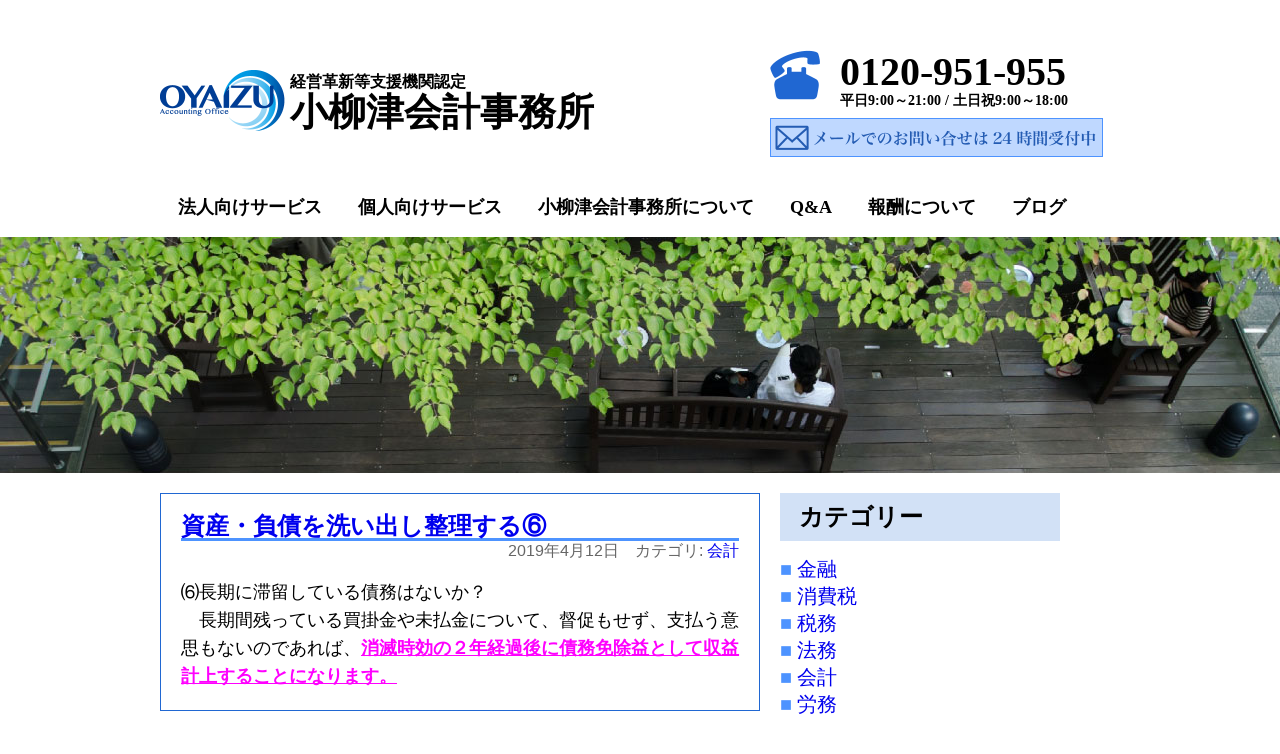

--- FILE ---
content_type: text/html; charset=UTF-8
request_url: https://oyaizu-kaikei.com/2019/04/12/%E8%B3%87%E7%94%A3%E3%83%BB%E8%B2%A0%E5%82%B5%E3%82%92%E6%B4%97%E3%81%84%E5%87%BA%E3%81%97%E6%95%B4%E7%90%86%E3%81%99%E3%82%8B%E2%91%A0-6/
body_size: 26522
content:
<!DOCTYPE html>
<html lang="ja">
<head>
<meta charset="UTF-8">
<title>資産・負債を洗い出し整理する⑥　ブログ | 小柳津会計事務所</title>

        <meta name="keywords" content="小柳津会計 , おやいず , おやいづ , 会計事務所 , 税務 , 確定申告 , 相続税 , 贈与税 ">
<meta name="description" content="東京福生市・地域に密着した迅速な対応夜間休日可。法人・個人各種税務相談。税理士が毎月直接訪問でリーズナブルな価格設定。">
<meta name="format-detection" content="telephone=no">
<!--[if lt IE 9]>
<script src="http://html5shim.googlecode.com/svn/trunk/html5.js"></script>
<![endif]-->
    <link rel="stylesheet" href="https://oyaizu-kaikei.com/oyaizu2015wp/wp-content/themes/oyaizu-kaikei/style.css" type="text/css" />
<!--[if lt IE 9]>
<script src="http://html5shim.googlecode.com/svn/trunk/html5.js"></script>
<![endif]-->

<meta name='robots' content='max-image-preview:large' />
<link rel="alternate" type="application/rss+xml" title="小柳津会計事務所 &raquo; 資産・負債を洗い出し整理する⑥ のコメントのフィード" href="https://oyaizu-kaikei.com/2019/04/12/%e8%b3%87%e7%94%a3%e3%83%bb%e8%b2%a0%e5%82%b5%e3%82%92%e6%b4%97%e3%81%84%e5%87%ba%e3%81%97%e6%95%b4%e7%90%86%e3%81%99%e3%82%8b%e2%91%a0-6/feed/" />
<script type="text/javascript">
/* <![CDATA[ */
window._wpemojiSettings = {"baseUrl":"https:\/\/s.w.org\/images\/core\/emoji\/14.0.0\/72x72\/","ext":".png","svgUrl":"https:\/\/s.w.org\/images\/core\/emoji\/14.0.0\/svg\/","svgExt":".svg","source":{"concatemoji":"https:\/\/oyaizu-kaikei.com\/oyaizu2015wp\/wp-includes\/js\/wp-emoji-release.min.js?ver=6.4.7"}};
/*! This file is auto-generated */
!function(i,n){var o,s,e;function c(e){try{var t={supportTests:e,timestamp:(new Date).valueOf()};sessionStorage.setItem(o,JSON.stringify(t))}catch(e){}}function p(e,t,n){e.clearRect(0,0,e.canvas.width,e.canvas.height),e.fillText(t,0,0);var t=new Uint32Array(e.getImageData(0,0,e.canvas.width,e.canvas.height).data),r=(e.clearRect(0,0,e.canvas.width,e.canvas.height),e.fillText(n,0,0),new Uint32Array(e.getImageData(0,0,e.canvas.width,e.canvas.height).data));return t.every(function(e,t){return e===r[t]})}function u(e,t,n){switch(t){case"flag":return n(e,"\ud83c\udff3\ufe0f\u200d\u26a7\ufe0f","\ud83c\udff3\ufe0f\u200b\u26a7\ufe0f")?!1:!n(e,"\ud83c\uddfa\ud83c\uddf3","\ud83c\uddfa\u200b\ud83c\uddf3")&&!n(e,"\ud83c\udff4\udb40\udc67\udb40\udc62\udb40\udc65\udb40\udc6e\udb40\udc67\udb40\udc7f","\ud83c\udff4\u200b\udb40\udc67\u200b\udb40\udc62\u200b\udb40\udc65\u200b\udb40\udc6e\u200b\udb40\udc67\u200b\udb40\udc7f");case"emoji":return!n(e,"\ud83e\udef1\ud83c\udffb\u200d\ud83e\udef2\ud83c\udfff","\ud83e\udef1\ud83c\udffb\u200b\ud83e\udef2\ud83c\udfff")}return!1}function f(e,t,n){var r="undefined"!=typeof WorkerGlobalScope&&self instanceof WorkerGlobalScope?new OffscreenCanvas(300,150):i.createElement("canvas"),a=r.getContext("2d",{willReadFrequently:!0}),o=(a.textBaseline="top",a.font="600 32px Arial",{});return e.forEach(function(e){o[e]=t(a,e,n)}),o}function t(e){var t=i.createElement("script");t.src=e,t.defer=!0,i.head.appendChild(t)}"undefined"!=typeof Promise&&(o="wpEmojiSettingsSupports",s=["flag","emoji"],n.supports={everything:!0,everythingExceptFlag:!0},e=new Promise(function(e){i.addEventListener("DOMContentLoaded",e,{once:!0})}),new Promise(function(t){var n=function(){try{var e=JSON.parse(sessionStorage.getItem(o));if("object"==typeof e&&"number"==typeof e.timestamp&&(new Date).valueOf()<e.timestamp+604800&&"object"==typeof e.supportTests)return e.supportTests}catch(e){}return null}();if(!n){if("undefined"!=typeof Worker&&"undefined"!=typeof OffscreenCanvas&&"undefined"!=typeof URL&&URL.createObjectURL&&"undefined"!=typeof Blob)try{var e="postMessage("+f.toString()+"("+[JSON.stringify(s),u.toString(),p.toString()].join(",")+"));",r=new Blob([e],{type:"text/javascript"}),a=new Worker(URL.createObjectURL(r),{name:"wpTestEmojiSupports"});return void(a.onmessage=function(e){c(n=e.data),a.terminate(),t(n)})}catch(e){}c(n=f(s,u,p))}t(n)}).then(function(e){for(var t in e)n.supports[t]=e[t],n.supports.everything=n.supports.everything&&n.supports[t],"flag"!==t&&(n.supports.everythingExceptFlag=n.supports.everythingExceptFlag&&n.supports[t]);n.supports.everythingExceptFlag=n.supports.everythingExceptFlag&&!n.supports.flag,n.DOMReady=!1,n.readyCallback=function(){n.DOMReady=!0}}).then(function(){return e}).then(function(){var e;n.supports.everything||(n.readyCallback(),(e=n.source||{}).concatemoji?t(e.concatemoji):e.wpemoji&&e.twemoji&&(t(e.twemoji),t(e.wpemoji)))}))}((window,document),window._wpemojiSettings);
/* ]]> */
</script>
<style id='wp-emoji-styles-inline-css' type='text/css'>

	img.wp-smiley, img.emoji {
		display: inline !important;
		border: none !important;
		box-shadow: none !important;
		height: 1em !important;
		width: 1em !important;
		margin: 0 0.07em !important;
		vertical-align: -0.1em !important;
		background: none !important;
		padding: 0 !important;
	}
</style>
<link rel='stylesheet' id='wp-block-library-css' href='https://oyaizu-kaikei.com/oyaizu2015wp/wp-includes/css/dist/block-library/style.min.css?ver=6.4.7' type='text/css' media='all' />
<style id='classic-theme-styles-inline-css' type='text/css'>
/*! This file is auto-generated */
.wp-block-button__link{color:#fff;background-color:#32373c;border-radius:9999px;box-shadow:none;text-decoration:none;padding:calc(.667em + 2px) calc(1.333em + 2px);font-size:1.125em}.wp-block-file__button{background:#32373c;color:#fff;text-decoration:none}
</style>
<style id='global-styles-inline-css' type='text/css'>
body{--wp--preset--color--black: #000000;--wp--preset--color--cyan-bluish-gray: #abb8c3;--wp--preset--color--white: #ffffff;--wp--preset--color--pale-pink: #f78da7;--wp--preset--color--vivid-red: #cf2e2e;--wp--preset--color--luminous-vivid-orange: #ff6900;--wp--preset--color--luminous-vivid-amber: #fcb900;--wp--preset--color--light-green-cyan: #7bdcb5;--wp--preset--color--vivid-green-cyan: #00d084;--wp--preset--color--pale-cyan-blue: #8ed1fc;--wp--preset--color--vivid-cyan-blue: #0693e3;--wp--preset--color--vivid-purple: #9b51e0;--wp--preset--gradient--vivid-cyan-blue-to-vivid-purple: linear-gradient(135deg,rgba(6,147,227,1) 0%,rgb(155,81,224) 100%);--wp--preset--gradient--light-green-cyan-to-vivid-green-cyan: linear-gradient(135deg,rgb(122,220,180) 0%,rgb(0,208,130) 100%);--wp--preset--gradient--luminous-vivid-amber-to-luminous-vivid-orange: linear-gradient(135deg,rgba(252,185,0,1) 0%,rgba(255,105,0,1) 100%);--wp--preset--gradient--luminous-vivid-orange-to-vivid-red: linear-gradient(135deg,rgba(255,105,0,1) 0%,rgb(207,46,46) 100%);--wp--preset--gradient--very-light-gray-to-cyan-bluish-gray: linear-gradient(135deg,rgb(238,238,238) 0%,rgb(169,184,195) 100%);--wp--preset--gradient--cool-to-warm-spectrum: linear-gradient(135deg,rgb(74,234,220) 0%,rgb(151,120,209) 20%,rgb(207,42,186) 40%,rgb(238,44,130) 60%,rgb(251,105,98) 80%,rgb(254,248,76) 100%);--wp--preset--gradient--blush-light-purple: linear-gradient(135deg,rgb(255,206,236) 0%,rgb(152,150,240) 100%);--wp--preset--gradient--blush-bordeaux: linear-gradient(135deg,rgb(254,205,165) 0%,rgb(254,45,45) 50%,rgb(107,0,62) 100%);--wp--preset--gradient--luminous-dusk: linear-gradient(135deg,rgb(255,203,112) 0%,rgb(199,81,192) 50%,rgb(65,88,208) 100%);--wp--preset--gradient--pale-ocean: linear-gradient(135deg,rgb(255,245,203) 0%,rgb(182,227,212) 50%,rgb(51,167,181) 100%);--wp--preset--gradient--electric-grass: linear-gradient(135deg,rgb(202,248,128) 0%,rgb(113,206,126) 100%);--wp--preset--gradient--midnight: linear-gradient(135deg,rgb(2,3,129) 0%,rgb(40,116,252) 100%);--wp--preset--font-size--small: 13px;--wp--preset--font-size--medium: 20px;--wp--preset--font-size--large: 36px;--wp--preset--font-size--x-large: 42px;--wp--preset--spacing--20: 0.44rem;--wp--preset--spacing--30: 0.67rem;--wp--preset--spacing--40: 1rem;--wp--preset--spacing--50: 1.5rem;--wp--preset--spacing--60: 2.25rem;--wp--preset--spacing--70: 3.38rem;--wp--preset--spacing--80: 5.06rem;--wp--preset--shadow--natural: 6px 6px 9px rgba(0, 0, 0, 0.2);--wp--preset--shadow--deep: 12px 12px 50px rgba(0, 0, 0, 0.4);--wp--preset--shadow--sharp: 6px 6px 0px rgba(0, 0, 0, 0.2);--wp--preset--shadow--outlined: 6px 6px 0px -3px rgba(255, 255, 255, 1), 6px 6px rgba(0, 0, 0, 1);--wp--preset--shadow--crisp: 6px 6px 0px rgba(0, 0, 0, 1);}:where(.is-layout-flex){gap: 0.5em;}:where(.is-layout-grid){gap: 0.5em;}body .is-layout-flow > .alignleft{float: left;margin-inline-start: 0;margin-inline-end: 2em;}body .is-layout-flow > .alignright{float: right;margin-inline-start: 2em;margin-inline-end: 0;}body .is-layout-flow > .aligncenter{margin-left: auto !important;margin-right: auto !important;}body .is-layout-constrained > .alignleft{float: left;margin-inline-start: 0;margin-inline-end: 2em;}body .is-layout-constrained > .alignright{float: right;margin-inline-start: 2em;margin-inline-end: 0;}body .is-layout-constrained > .aligncenter{margin-left: auto !important;margin-right: auto !important;}body .is-layout-constrained > :where(:not(.alignleft):not(.alignright):not(.alignfull)){max-width: var(--wp--style--global--content-size);margin-left: auto !important;margin-right: auto !important;}body .is-layout-constrained > .alignwide{max-width: var(--wp--style--global--wide-size);}body .is-layout-flex{display: flex;}body .is-layout-flex{flex-wrap: wrap;align-items: center;}body .is-layout-flex > *{margin: 0;}body .is-layout-grid{display: grid;}body .is-layout-grid > *{margin: 0;}:where(.wp-block-columns.is-layout-flex){gap: 2em;}:where(.wp-block-columns.is-layout-grid){gap: 2em;}:where(.wp-block-post-template.is-layout-flex){gap: 1.25em;}:where(.wp-block-post-template.is-layout-grid){gap: 1.25em;}.has-black-color{color: var(--wp--preset--color--black) !important;}.has-cyan-bluish-gray-color{color: var(--wp--preset--color--cyan-bluish-gray) !important;}.has-white-color{color: var(--wp--preset--color--white) !important;}.has-pale-pink-color{color: var(--wp--preset--color--pale-pink) !important;}.has-vivid-red-color{color: var(--wp--preset--color--vivid-red) !important;}.has-luminous-vivid-orange-color{color: var(--wp--preset--color--luminous-vivid-orange) !important;}.has-luminous-vivid-amber-color{color: var(--wp--preset--color--luminous-vivid-amber) !important;}.has-light-green-cyan-color{color: var(--wp--preset--color--light-green-cyan) !important;}.has-vivid-green-cyan-color{color: var(--wp--preset--color--vivid-green-cyan) !important;}.has-pale-cyan-blue-color{color: var(--wp--preset--color--pale-cyan-blue) !important;}.has-vivid-cyan-blue-color{color: var(--wp--preset--color--vivid-cyan-blue) !important;}.has-vivid-purple-color{color: var(--wp--preset--color--vivid-purple) !important;}.has-black-background-color{background-color: var(--wp--preset--color--black) !important;}.has-cyan-bluish-gray-background-color{background-color: var(--wp--preset--color--cyan-bluish-gray) !important;}.has-white-background-color{background-color: var(--wp--preset--color--white) !important;}.has-pale-pink-background-color{background-color: var(--wp--preset--color--pale-pink) !important;}.has-vivid-red-background-color{background-color: var(--wp--preset--color--vivid-red) !important;}.has-luminous-vivid-orange-background-color{background-color: var(--wp--preset--color--luminous-vivid-orange) !important;}.has-luminous-vivid-amber-background-color{background-color: var(--wp--preset--color--luminous-vivid-amber) !important;}.has-light-green-cyan-background-color{background-color: var(--wp--preset--color--light-green-cyan) !important;}.has-vivid-green-cyan-background-color{background-color: var(--wp--preset--color--vivid-green-cyan) !important;}.has-pale-cyan-blue-background-color{background-color: var(--wp--preset--color--pale-cyan-blue) !important;}.has-vivid-cyan-blue-background-color{background-color: var(--wp--preset--color--vivid-cyan-blue) !important;}.has-vivid-purple-background-color{background-color: var(--wp--preset--color--vivid-purple) !important;}.has-black-border-color{border-color: var(--wp--preset--color--black) !important;}.has-cyan-bluish-gray-border-color{border-color: var(--wp--preset--color--cyan-bluish-gray) !important;}.has-white-border-color{border-color: var(--wp--preset--color--white) !important;}.has-pale-pink-border-color{border-color: var(--wp--preset--color--pale-pink) !important;}.has-vivid-red-border-color{border-color: var(--wp--preset--color--vivid-red) !important;}.has-luminous-vivid-orange-border-color{border-color: var(--wp--preset--color--luminous-vivid-orange) !important;}.has-luminous-vivid-amber-border-color{border-color: var(--wp--preset--color--luminous-vivid-amber) !important;}.has-light-green-cyan-border-color{border-color: var(--wp--preset--color--light-green-cyan) !important;}.has-vivid-green-cyan-border-color{border-color: var(--wp--preset--color--vivid-green-cyan) !important;}.has-pale-cyan-blue-border-color{border-color: var(--wp--preset--color--pale-cyan-blue) !important;}.has-vivid-cyan-blue-border-color{border-color: var(--wp--preset--color--vivid-cyan-blue) !important;}.has-vivid-purple-border-color{border-color: var(--wp--preset--color--vivid-purple) !important;}.has-vivid-cyan-blue-to-vivid-purple-gradient-background{background: var(--wp--preset--gradient--vivid-cyan-blue-to-vivid-purple) !important;}.has-light-green-cyan-to-vivid-green-cyan-gradient-background{background: var(--wp--preset--gradient--light-green-cyan-to-vivid-green-cyan) !important;}.has-luminous-vivid-amber-to-luminous-vivid-orange-gradient-background{background: var(--wp--preset--gradient--luminous-vivid-amber-to-luminous-vivid-orange) !important;}.has-luminous-vivid-orange-to-vivid-red-gradient-background{background: var(--wp--preset--gradient--luminous-vivid-orange-to-vivid-red) !important;}.has-very-light-gray-to-cyan-bluish-gray-gradient-background{background: var(--wp--preset--gradient--very-light-gray-to-cyan-bluish-gray) !important;}.has-cool-to-warm-spectrum-gradient-background{background: var(--wp--preset--gradient--cool-to-warm-spectrum) !important;}.has-blush-light-purple-gradient-background{background: var(--wp--preset--gradient--blush-light-purple) !important;}.has-blush-bordeaux-gradient-background{background: var(--wp--preset--gradient--blush-bordeaux) !important;}.has-luminous-dusk-gradient-background{background: var(--wp--preset--gradient--luminous-dusk) !important;}.has-pale-ocean-gradient-background{background: var(--wp--preset--gradient--pale-ocean) !important;}.has-electric-grass-gradient-background{background: var(--wp--preset--gradient--electric-grass) !important;}.has-midnight-gradient-background{background: var(--wp--preset--gradient--midnight) !important;}.has-small-font-size{font-size: var(--wp--preset--font-size--small) !important;}.has-medium-font-size{font-size: var(--wp--preset--font-size--medium) !important;}.has-large-font-size{font-size: var(--wp--preset--font-size--large) !important;}.has-x-large-font-size{font-size: var(--wp--preset--font-size--x-large) !important;}
.wp-block-navigation a:where(:not(.wp-element-button)){color: inherit;}
:where(.wp-block-post-template.is-layout-flex){gap: 1.25em;}:where(.wp-block-post-template.is-layout-grid){gap: 1.25em;}
:where(.wp-block-columns.is-layout-flex){gap: 2em;}:where(.wp-block-columns.is-layout-grid){gap: 2em;}
.wp-block-pullquote{font-size: 1.5em;line-height: 1.6;}
</style>
<link rel='stylesheet' id='contact-form-7-css' href='https://oyaizu-kaikei.com/oyaizu2015wp/wp-content/plugins/contact-form-7/includes/css/styles.css?ver=5.9' type='text/css' media='all' />
<link rel="https://api.w.org/" href="https://oyaizu-kaikei.com/wp-json/" /><link rel="alternate" type="application/json" href="https://oyaizu-kaikei.com/wp-json/wp/v2/posts/2082" /><link rel="canonical" href="https://oyaizu-kaikei.com/2019/04/12/%e8%b3%87%e7%94%a3%e3%83%bb%e8%b2%a0%e5%82%b5%e3%82%92%e6%b4%97%e3%81%84%e5%87%ba%e3%81%97%e6%95%b4%e7%90%86%e3%81%99%e3%82%8b%e2%91%a0-6/" />
<link rel='shortlink' href='https://oyaizu-kaikei.com/?p=2082' />
<link rel="alternate" type="application/json+oembed" href="https://oyaizu-kaikei.com/wp-json/oembed/1.0/embed?url=https%3A%2F%2Foyaizu-kaikei.com%2F2019%2F04%2F12%2F%25e8%25b3%2587%25e7%2594%25a3%25e3%2583%25bb%25e8%25b2%25a0%25e5%2582%25b5%25e3%2582%2592%25e6%25b4%2597%25e3%2581%2584%25e5%2587%25ba%25e3%2581%2597%25e6%2595%25b4%25e7%2590%2586%25e3%2581%2599%25e3%2582%258b%25e2%2591%25a0-6%2F" />
<link rel="alternate" type="text/xml+oembed" href="https://oyaizu-kaikei.com/wp-json/oembed/1.0/embed?url=https%3A%2F%2Foyaizu-kaikei.com%2F2019%2F04%2F12%2F%25e8%25b3%2587%25e7%2594%25a3%25e3%2583%25bb%25e8%25b2%25a0%25e5%2582%25b5%25e3%2582%2592%25e6%25b4%2597%25e3%2581%2584%25e5%2587%25ba%25e3%2581%2597%25e6%2595%25b4%25e7%2590%2586%25e3%2581%2599%25e3%2582%258b%25e2%2591%25a0-6%2F&#038;format=xml" />
</head>

<body id="home">
<div id="fb-root"></div>
<script>(function(d, s, id) {
  var js, fjs = d.getElementsByTagName(s)[0];
  if (d.getElementById(id)) return;
  js = d.createElement(s); js.id = id;
  js.src = "//connect.facebook.net/ja_JP/sdk.js#xfbml=1&version=v2.4";
  fjs.parentNode.insertBefore(js, fjs);
}(document, 'script', 'facebook-jssdk'));</script>
<script>
  (function(i,s,o,g,r,a,m){i['GoogleAnalyticsObject']=r;i[r]=i[r]||function(){
  (i[r].q=i[r].q||[]).push(arguments)},i[r].l=1*new Date();a=s.createElement(o),
  m=s.getElementsByTagName(o)[0];a.async=1;a.src=g;m.parentNode.insertBefore(a,m)
  })(window,document,'script','//www.google-analytics.com/analytics.js','ga');

  ga('create', 'UA-69291912-1', 'auto');
  ga('send', 'pageview');

</script>
  <header class="global">

    <div class="inner">
    <div id="site-logo"><a href="/"><img src="https://oyaizu-kaikei.com/oyaizu2015wp/wp-content/themes/oyaizu-kaikei/img/logo.png"></div></a>
            <h1 id="site-title" class="mcho"><a href="/">
            <span class="st_min">経営革新等支援機関認定</span><br>小柳津会計事務所</a></h1>
                  <div class="tel_box">
                  <div class="telimg"><img src="https://oyaizu-kaikei.com/oyaizu2015wp/wp-content/themes/oyaizu-kaikei/img/telicon.png"></div>
                  <div class="teldetail mcho"><p><tel><a href="tel:0120951955">0120-951-955</tel></a></p><p class="eigyo">平日9:00～21:00 / 土日祝9:00～18:00</p>
                  </div>
                  <div class="contactdetail">
                  <a href="https://oyaizu-kaikei.com/otoiawase/"><img src="https://oyaizu-kaikei.com/oyaizu2015wp/wp-content/themes/oyaizu-kaikei/img/toform_head.png" alt="小柳津会計事務所へのメールでのお問い合わせは24時間受付中"></a>
                  </div>
                  </div>
    </div>


        <nav id="gnav">
        <ul>
          <li><a href="https://oyaizu-kaikei.com/houjinmuke/">法人向けサービス</a></li>
          <li><a href="https://oyaizu-kaikei.com/kojinmuke/">個人向けサービス</a></li>
          <li><a href="https://oyaizu-kaikei.com/about/">小柳津会計事務所について</a></li>
          <li><a href="https://oyaizu-kaikei.com/faq/">Q&amp;A</a></li>
          <li><a href="https://oyaizu-kaikei.com/price/">報酬について</a></li>
          <li><a href="https://oyaizu-kaikei.com/blog/">ブログ</a></li>
        </ul>
             </nav>
  </header>
<div class="blogimg"></div>
<div class="contents"><!--contents stert-->


<div class="contentsArea">

    <article class="blogpost1">
    <header>
    <h2 class="blogtitle"><a href="https://oyaizu-kaikei.com/2019/04/12/%e8%b3%87%e7%94%a3%e3%83%bb%e8%b2%a0%e5%82%b5%e3%82%92%e6%b4%97%e3%81%84%e5%87%ba%e3%81%97%e6%95%b4%e7%90%86%e3%81%99%e3%82%8b%e2%91%a0-6/" title="資産・負債を洗い出し整理する⑥">資産・負債を洗い出し整理する⑥</a></h2>
    <p class="bloginfo">2019年4月12日　カテゴリ: <a href="https://oyaizu-kaikei.com/category/%e4%bc%9a%e8%a8%88/" rel="category tag">会計</a></p></header>
    <div class="blogtext">
    <p>⑹長期に滞留している債務はないか？</p>
<p>　長期間残っている買掛金や未払金について、督促もせず、支払う意思もないのであれば、<span style="color: #ff00ff; text-decoration: underline;"><strong>消滅時効の２年経過後に債務免除益として収益計上することになります。</strong></span></p>
    </div>
        </article>
    
<div class="pagination">
<a href="https://oyaizu-kaikei.com/2019/04/11/%e8%b3%87%e7%94%a3%e3%83%bb%e8%b2%a0%e5%82%b5%e3%82%92%e6%b4%97%e3%81%84%e5%87%ba%e3%81%97%e6%95%b4%e7%90%86%e3%81%99%e3%82%8b%e2%91%a0-5/" rel="prev">&laquo; 前の記事へ</a>　　<a href="https://oyaizu-kaikei.com/2019/04/15/%e6%97%a5%e9%a0%83%e3%81%8b%e3%82%89%e9%81%a9%e6%ad%a3%e3%81%ab%e4%bc%9a%e8%a8%88%e5%87%a6%e7%90%86%e3%81%99%e3%82%8b%e4%bd%93%e5%88%b6%e3%81%8c%e5%bf%85%e8%a6%81%e2%91%a0/" rel="next">次の記事へ &raquo</a> </div>
</div>

<div id="sidebar">

<div class="side_category">
<section>
<h1>カテゴリー</h1>
<ul>	<li class="cat-item cat-item-13"><a href="https://oyaizu-kaikei.com/category/%e9%87%91%e8%9e%8d/">金融</a>
</li>
	<li class="cat-item cat-item-12"><a href="https://oyaizu-kaikei.com/category/%e6%b6%88%e8%b2%bb%e7%a8%8e/">消費税</a>
</li>
	<li class="cat-item cat-item-11"><a href="https://oyaizu-kaikei.com/category/%e7%a8%8e%e5%8b%99/">税務</a>
</li>
	<li class="cat-item cat-item-10"><a href="https://oyaizu-kaikei.com/category/%e6%b3%95%e5%8b%99/">法務</a>
</li>
	<li class="cat-item cat-item-9"><a href="https://oyaizu-kaikei.com/category/%e4%bc%9a%e8%a8%88/">会計</a>
</li>
	<li class="cat-item cat-item-8"><a href="https://oyaizu-kaikei.com/category/%e5%8a%b4%e5%8b%99/">労務</a>
</li>
	<li class="cat-item cat-item-7"><a href="https://oyaizu-kaikei.com/category/%e7%b5%8c%e5%96%b6/">経営</a>
</li>
	<li class="cat-item cat-item-6"><a href="https://oyaizu-kaikei.com/category/etc-2/">交流会</a>
</li>
	<li class="cat-item cat-item-3"><a href="https://oyaizu-kaikei.com/category/zeikin/">税金</a>
</li>
	<li class="cat-item cat-item-5"><a href="https://oyaizu-kaikei.com/category/etc/">その他</a>
</li>
</ul>
</section>
</div>

<div class="side_category">
<section>
<h1>最新の投稿</h1>
<ul class="saishin">
	<li><a href='https://oyaizu-kaikei.com/2020/04/07/%e9%80%a3%e7%b5%90%e7%b4%8d%e7%a8%8e%e5%88%b6%e5%ba%a6%e3%81%ae%e6%94%b9%e6%ad%a3%ef%bc%88%e3%82%b0%e3%83%ab%e3%83%bc%e3%83%97%e9%80%9a%e7%ae%97%e5%88%b6%e5%ba%a6%e3%81%ae%e5%b0%8e%e5%85%a5%ef%bc%89/'>連結納税制度の改正（グループ通算制度の導入）</a></li>
	<li><a href='https://oyaizu-kaikei.com/2020/04/06/%e6%b6%88%e8%b2%bb%e7%a8%8e%e3%81%ae%e7%94%b3%e5%91%8a%e6%9c%9f%e9%99%90%e3%81%ae%e5%bb%b6%e9%95%b7%ef%bc%88%ef%bc%91%e3%81%8b%e6%9c%88%ef%bc%89/'>消費税の申告期限の延長（１か月）</a></li>
	<li><a href='https://oyaizu-kaikei.com/2020/04/03/%e9%9b%bb%e5%ad%90%e5%b8%b3%e7%b0%bf%e4%bf%9d%e5%ad%98%e6%b3%95%e3%81%ae%e6%94%b9%e6%ad%a3%ef%bc%88%e5%9b%bd%e7%a8%8e%e9%96%a2%e4%bf%82%e6%9b%b8%e9%a1%9e%e3%81%ae%e4%bf%9d%e5%ad%98%e6%96%b9%e6%b3%95/'>電子帳簿保存法の改正（国税関係書類の保存方法の見直し）</a></li>
	<li><a href='https://oyaizu-kaikei.com/2020/04/02/%e4%b8%ad%e5%b0%8f%e4%bc%81%e6%a5%ad%e3%81%ae%e3%82%aa%e3%83%bc%e3%83%97%e3%83%b3%e3%82%a4%e3%83%8e%e3%83%99%e3%83%bc%e3%82%b7%e3%83%a7%e3%83%b3%e3%81%ab%e4%bf%82%e3%82%8b%e7%a8%8e%e5%88%b6%e6%8e%aa/'>中小企業のオープンイノベーションに係る税制措置の創設</a></li>
	<li><a href='https://oyaizu-kaikei.com/2020/04/01/%e8%87%aa%e7%a4%be%e3%81%8c%e5%85%b7%e4%bd%93%e7%9a%84%e3%81%ab%e3%82%84%e3%82%8b%e3%81%b9%e3%81%8d%e3%81%93%e3%81%a8/'>自社が具体的にやるべきこと</a></li>
</ul>
</section>
</div>



</div>
</div><!--/contents-->


	<div class="totop">
	<a href="#home"><img src="https://oyaizu-kaikei.com/oyaizu2015wp/wp-content/themes/oyaizu-kaikei/img/totop.png" alt="小柳津会計事務所WEBサイトページトップに戻る"></a></div>
	<footer>
		<div class="footerinner">
			<div class="col1">
					<b class="listT"><a href="https://oyaizu-kaikei.com/houjinmuke/">法人向けサービス</a></b>
						<ul>
							<li><a href="https://oyaizu-kaikei.com/houjinmuke//#zeimukomon">税務顧問</a></li>
						</ul>

					<b class="listT"><a href="https://oyaizu-kaikei.com/kojinmuke/">個人向けサービス</a></b>
						<ul>
							<li><a href="https://oyaizu-kaikei.com/kojinmuke//#kakuteishinkoku_service">確定申告</a></li>
							<li><a href="https://oyaizu-kaikei.com/kojinmuke//#souzokushisanservice">相続税の試算サービス</a></li>
							<li><a href="https://oyaizu-kaikei.com/kojinmuke//#souzokuzehi_shinkoku_service">相続税の申告書作成</a></li>
							<li><a href="https://oyaizu-kaikei.com/kojinmuke//#zouyozei_shinkoku_service">贈与税の申告書作成</a></li>
						</ul>
		</div>
		<div class="col2">
					<b class="listT"><a href="https://oyaizu-kaikei.com/about/">小柳津会計事務所について</b>
						<ul>
							<li><a href="https://oyaizu-kaikei.com/about//#daihyosha_prof">代表者プロフィール</a></li>
							<li><a href="https://oyaizu-kaikei.com/about//#jimusho">事務所概要</a></li>
							<li><a href="https://oyaizu-kaikei.com/about//#taiou">対応エリア</a></li>
							<li><a href="https://oyaizu-kaikei.com/about//#kojinjyohou">個人情報保護方針</a></li>
						</ul>
					<b class="listT"><a href="https://oyaizu-kaikei.com/price//#kojinjyohou">報酬について</a></b>

		</div>
		<div class="col3">
					<b class="listT"><a href="https://oyaizu-kaikei.com/campaign/">割引キャンペーン</a></b>
						<ul>
							<li><a href="https://oyaizu-kaikei.com/campaign//#souzokuzeishinkoku_can">相続税申告</a></li>
						</ul>
					<b class="listT"><a href="https://oyaizu-kaikei.com/faq/">Q＆A</a></b>
					<b class="listT"><a href="https://oyaizu-kaikei.com/blog/">ブログ</a></b>
		</div>
		</div><!--/footerInner-->
	<div class="footerinner">
	<div class="addL">
	<a href="/"><p>小柳津会計事務所</p></a>
	</div>
	<address>
	<p>東京都福生市志茂183-3 ディアホームビル2階<br>
	TEL 042-513-4627　FAX 042-513-4628　<a href="mailto:info@oyaizu-kaikei.com">info@oyaizu-kaikei.com</a></p>
	</address>
	</div><!--/footerInner-->
	<div class="copyright">
	<small>Copyright 2015 - 2026 Oyaizu Kaikei Jimusho</small>
	</div><!--/copyright-->
	</footer>

</body>
</html>

--- FILE ---
content_type: text/plain
request_url: https://www.google-analytics.com/j/collect?v=1&_v=j102&a=629356180&t=pageview&_s=1&dl=https%3A%2F%2Foyaizu-kaikei.com%2F2019%2F04%2F12%2F%25E8%25B3%2587%25E7%2594%25A3%25E3%2583%25BB%25E8%25B2%25A0%25E5%2582%25B5%25E3%2582%2592%25E6%25B4%2597%25E3%2581%2584%25E5%2587%25BA%25E3%2581%2597%25E6%2595%25B4%25E7%2590%2586%25E3%2581%2599%25E3%2582%258B%25E2%2591%25A0-6%2F&ul=en-us%40posix&dt=%E8%B3%87%E7%94%A3%E3%83%BB%E8%B2%A0%E5%82%B5%E3%82%92%E6%B4%97%E3%81%84%E5%87%BA%E3%81%97%E6%95%B4%E7%90%86%E3%81%99%E3%82%8B%E2%91%A5%E3%80%80%E3%83%96%E3%83%AD%E3%82%B0%20%7C%20%E5%B0%8F%E6%9F%B3%E6%B4%A5%E4%BC%9A%E8%A8%88%E4%BA%8B%E5%8B%99%E6%89%80&sr=1280x720&vp=1280x720&_u=IEBAAEABAAAAACAAI~&jid=442534515&gjid=894865685&cid=1648867801.1769061962&tid=UA-69291912-1&_gid=237724685.1769061962&_r=1&_slc=1&z=945266161
body_size: -451
content:
2,cG-3CG0EGXTWT